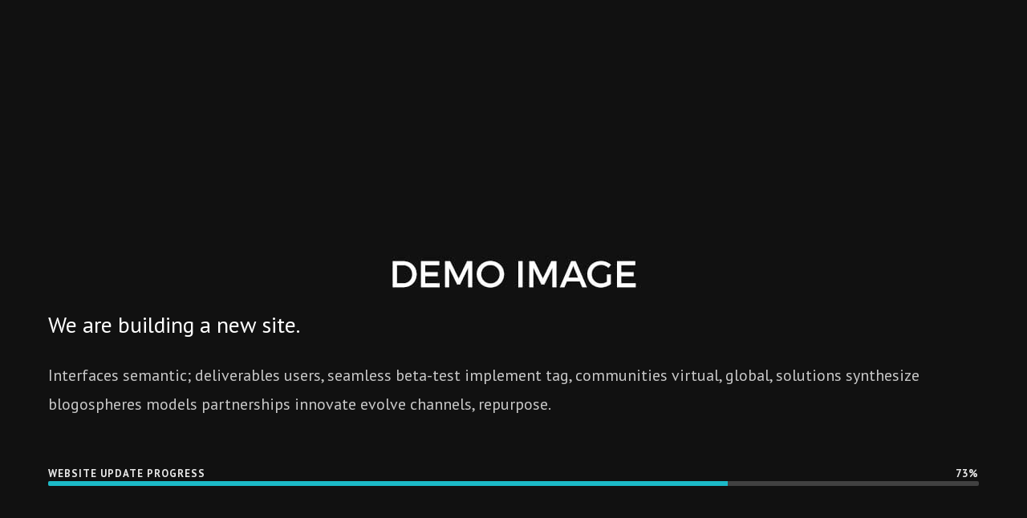

--- FILE ---
content_type: text/css
request_url: https://www.gruene-heidelberg.de/wp-content/themes/grueneheidelberg/style.css?ver=1
body_size: 2674
content:
/*
Theme Name: Gruene Heidelberg
Description: Grüne Heidelberg
Author: minti
Template: unicon
Version: 1.0
*/

/*
Colors:
7BD137 light green
5AA532 medium green, logo background
09311d dark green
ffe000 yellow
EE177C pink

*/
/*
@import url("../unicon/style.css");


@font-face {
    font-family: 'Arvo';
    src: url('fonts/Arvo-Italic.eot');
    src: url('fonts/Arvo-Italic.eot?#iefix') format('embedded-opentype'),
        url('fonts/Arvo-Italic.woff2') format('woff2'),
        url('fonts/Arvo-Italic.woff') format('woff'),
        url('fonts/Arvo-Italic.ttf') format('truetype'),
        url('fonts/Arvo-Italic.svg#Arvo-Italic') format('svg');
    font-weight: normal;
    font-style: italic;
}

@font-face {
    font-family: 'PT Sans';
    src: url('fonts/PTSans-Regular.eot');
    src: url('fonts/PTSans-Regular.eot?#iefix') format('embedded-opentype'),
        url('fonts/PTSans-Regular.woff2') format('woff2'),
        url('fonts/PTSans-Regular.woff') format('woff'),
        url('fonts/PTSans-Regular.ttf') format('truetype'),
        url('fonts/PTSans-Regular.svg#PTSans-Regular') format('svg');
    font-weight: normal;
    font-style: normal;
}

@font-face {
    font-family: 'Arvo';
    src: url('fonts/Arvo-Bold.eot');
    src: url('fonts/Arvo-Bold.eot?#iefix') format('embedded-opentype'),
        url('fonts/Arvo-Bold.woff2') format('woff2'),
        url('fonts/Arvo-Bold.woff') format('woff'),
        url('fonts/Arvo-Bold.ttf') format('truetype'),
        url('fonts/Arvo-Bold.svg#Arvo-Bold') format('svg');
    font-weight: bold;
    font-style: normal;
}

@font-face {
    font-family: 'PT Sans';
    src: url('fonts/PTSans-Bold.eot');
    src: url('fonts/PTSans-Bold.eot?#iefix') format('embedded-opentype'),
        url('fonts/PTSans-Bold.woff2') format('woff2'),
        url('fonts/PTSans-Bold.woff') format('woff'),
        url('fonts/PTSans-Bold.ttf') format('truetype'),
        url('fonts/PTSans-Bold.svg#PTSans-Bold') format('svg');
    font-weight: bold;
    font-style: normal;
}

@font-face {
    font-family: 'PT Sans';
    src: url('fonts/PTSans-Italic.eot');
    src: url('fonts/PTSans-Italic.eot?#iefix') format('embedded-opentype'),
        url('fonts/PTSans-Italic.woff2') format('woff2'),
        url('fonts/PTSans-Italic.woff') format('woff'),
        url('fonts/PTSans-Italic.ttf') format('truetype'),
        url('fonts/PTSans-Italic.svg#PTSans-Italic') format('svg');
    font-weight: normal;
    font-style: italic;
}

@font-face {
    font-family: 'PT Sans';
    src: url('fonts/PTSans-BoldItalic.eot');
    src: url('fonts/PTSans-BoldItalic.eot?#iefix') format('embedded-opentype'),
        url('fonts/PTSans-BoldItalic.woff2') format('woff2'),
        url('fonts/PTSans-BoldItalic.woff') format('woff'),
        url('fonts/PTSans-BoldItalic.ttf') format('truetype'),
        url('fonts/PTSans-BoldItalic.svg#PTSans-BoldItalic') format('svg');
    font-weight: bold;
    font-style: italic;
}

@font-face {
    font-family: 'Arvo';
    src: url('fonts/Arvo-BoldItalic.eot');
    src: url('fonts/Arvo-BoldItalic.eot?#iefix') format('embedded-opentype'),
        url('fonts/Arvo-BoldItalic.woff2') format('woff2'),
        url('fonts/Arvo-BoldItalic.woff') format('woff'),
        url('fonts/Arvo-BoldItalic.ttf') format('truetype'),
        url('fonts/Arvo-BoldItalic.svg#Arvo-BoldItalic') format('svg');
    font-weight: bold;
    font-style: italic;
}

@font-face {
    font-family: 'Arvo';
    src: url('fonts/Arvo.eot');
    src: url('fonts/Arvo.eot?#iefix') format('embedded-opentype'),
        url('fonts/Arvo.woff2') format('woff2'),
        url('fonts/Arvo.woff') format('woff'),
        url('fonts/Arvo.ttf') format('truetype'),
        url('fonts/Arvo.svg#Arvo') format('svg');
    font-weight: normal;
    font-style: normal;
}
*/

.logo {
	width:170px;
}

.wpcf7-form .wpcf7-submit {
    background: #5AA532;
}


#fullimagecenter h1, #transparentimage h1, #fullimagecenter .title-h1, #transparentimage .title-h1  {
	/*font: 700 42px Arvo, Arial, Helvetica, sans-serif !important;*/
	font: 700 42px "PT Sans", Arial, Helvetica, sans-serif !important;
	color: #ffffff;
	text-transform: uppercase;
	letter-spacing: 1px;
	text-align: left;
}

#fullimagecenter h1, #fullimagecenter .title-h1 {
    padding: 260px 0 20px 0;
}


/* 
Keine Beschriftung unter dem Banner auf der Spendenseite. Das geht nicht mit display:none, 
weil die Größe des Banners von der Schrift abhängt. Also totale Transparenz. Das mögen wir Grüne ja.
*/

.page-id-22736 #fullimagecenter h1 {
	color: rgba(255, 255, 255, 0) !important;
}

@media (max-width:991px){
	.page-id-22736 #fullimagecenter {
		background-image: url(https://www.gruene-heidelberg.de/wp-content/uploads/2022/03/Header-Spenden_mobil.jpg) !important;
	}
	.page-id-22736 #fullimagecenter h1 {
		font-size:1px;
		color: rgba(255, 255, 255, 0) !important;
	}
}


#sidebar .widget ul li a {
    color: #333333;
}

.tribe-events-notices {
	background-color: #b7f993;
	color: #09311d;
	margin-bottom:30px;
	text-shadow: none;
}

#tribe-events .tribe-events-button, #tribe-events .tribe-events-button:hover, #tribe_events_filters_wrapper input[type=submit], .tribe-events-button, .tribe-events-button.tribe-active:hover, .tribe-events-button.tribe-inactive, .tribe-events-button:hover, .tribe-events-calendar td.tribe-events-present div[id*=tribe-events-daynum-], .tribe-events-calendar td.tribe-events-present div[id*=tribe-events-daynum-]>a {
    background-color: #5AA532;
}

#tribe-geo-results h2.tribe-events-page-title, h2.tribe-events-page-title {
    font-weight: 400;
}

h2.tribe-events-page-title {
    font-size: 26px;
    font-weight: 700;
    text-align: left;
}

h4.tribe-event-title {
	font-weight:400;
	font-family: "PT Sans", Arial;
}

.tribe-events-list-widget .tribe-events-list-widget-events {
    padding: 0 !important;
}

.latest-blog .blog-item .blog-item-description {
    padding: 15px 0px 15px 0px !important;
}

.latest-blog .blog-item {
    margin: 0 0px 0px 0px !important;
}

.owl-theme .owl-dots .owl-dot.active span {
    background: #09311d;
    opacity: 1;
}

.owl-theme .owl-controls .owl-nav .owl-next {
    right: -30px;
}

.owl-theme .owl-controls .owl-nav .owl-prev {
    left: -30px;
}
.owl-theme .owl-controls .owl-nav .owl-prev:after {
    color: #09311d;
}

.owl-theme .owl-controls .owl-nav .owl-next:after {
    color: #09311d;
}

h2.wpb_heading {
	margin-top:10px;
}

#footer {
    padding: 40px 0 0px 0;
}

.type-tribe_events h2 {
    /*font: 400 24px Arvo, Arial, Helvetica, sans-serif !important;*/
	font: 400 24px "PT Sans", Arial, Helvetica, sans-serif !important;
}

h2.tribe-events-page-title {
	display:none;
}

#brantner_kasten {
	border: solid 1px #09311d;
	padding: 10px;
	border-radius: 5px;
	background-color: #ceffb2
}

#header.header-v1, #mobile-header {
	background-color: #008939 !important!;
	/*background-color: none !important;
	background-image: url("/wp-content/uploads/2017/08/bg2-2015.jpg") !important;*/
}

.topbar-col2 {
	font-size:15px;
}

.box {
	padding:30px !important;
}

.box.style-3 {
    color: #333333 !important;
    border: solid 1px #09311d !important;
    background: #ceffb2 !important;
}

/* Make Spenden menu item pink */
li.menu-item-15891 a {
	background-color:#EE177C !important;
	color:#ffffff !important;
	padding: 8px;
}
li.menu-item-15891 a:hover {
	color:#ffe000 !important;
}

/* Make checkboxe one each line */
span.wpcf7-list-item {
display:block;
}

/* Portfolio filter */
.portfolio-filters ul li {
    display: none !important;
}

.portfolio-detail h1, .portfolio-detail-description h1 {
	display:none !important;
}

.single-portfolio #content {
    padding-top: 20px;
    padding-bottom: 40px;
}

.portfolio-item {
    margin-bottom: 20px !important;
}

.portfolio-subtitle {
	display:none;
}

.number_count {
	color: #ffe000;
    /*font-family: Arvo,arial;*/
	font-family: "PT Sans",arial;
    font-size: 6.2vw;
    font-weight: 700;
    position: absolute;
    text-align: center;
    top: 15px;
    vertical-align: middle;
    width: 100%;
    z-index: 999;
}
#navigation ul li.show-in-mobile {display:none;}

/** responsive **/

@media (max-width:1199) {


}
@media (max-width:991) {


}
@media (max-width:767px){

	#fullimagecenter {max-height:210px !important;}
	#fullimagecenter h1, #fullimagecenter .title-h1 {font-size:20px !important;padding: 100px 0 20px 0 !important;}
	#content {padding-top:10px !important;}
	#navigation ul li.show-in-mobile {display:block;}
	.number_count { font-size:21vw;}
}

body.single-wahlcountdown #fullimagecenter {
	background-image: url( /wp-content/uploads/2017/08/titelbild_wahlcountdown_processed.jpg ) !important;
}

/* Hide filter, it is confusing */
#tribe-events-bar {
	display:none !important;
}

#navigation > ul > li > a  {
	/*font: 700 17px 'Arvo', Arial, Helvetica, sans-serif !important;*/
	font: 700 17px 'PT Sans', Arial, Helvetica, sans-serif !important;
}

body {
	font: 400 16px 'PT Sans', Arial, Helvetica, sans-serif !important;
}

#footer .widget h3 {
	/*font: 700 13px 'Arvo', Arial, Helvetica, sans-serif !important;*/
	font: 700 13px 'PT Sans', Arial, Helvetica, sans-serif !important;
}
#sidebar .widget h3 {
	/*font: 700 14px Arvo, Arial, Helvetica, sans-serif !important;*/
	font: 700 14px 'PT Sans', Arial, Helvetica, sans-serif !important;
}
h1, h2, h3, h4, h5, h6 {
	/*font-family: 'Arvo', Arial, Helvetica, sans-serif !important;*/
	font-family: 'PT Sans', Arial, Helvetica, sans-serif !important;
}
h1{
	font-size: 28px !important;
}
h2{
	font-size: 24px !important;
}
h3{
	font-size: 18px !important;
}
h4,
h5,
h6{
	font-size: 16px !important;
}

.tribe-events-sub-nav li a {
    background: #5aa532;
}

#tribe-events-header .tribe-events-sub-nav .tribe-events-nav-previous {
    width: 50%;
}

.a1_plakate img {
	border: dotted 1px #666;
}




#header #navigation > ul > li > a{ text-transform: uppercase; }

#footer .widget h3{ text-transform: uppercase; letter-spacing: 1px; }
#sidebar .widget h3{ text-transform: uppercase; letter-spacing: 1px; }

#header #navigation > ul > li.megamenu > ul > li > a{ letter-spacing: 1px; font-size: 14px; }

#header #navigation > li >  a{ text-transform: uppercase; letter-spacing: 1px; }

.postid-4815 .portfolio-detail-title,
.postid-4770 .portfolio-detail-title{ display: none; }

h6{ font-weight: 700; letter-spacing: 1px; text-transform: uppercase; }

.font-special{ text-transform:uppercase; }
.wpb_accordion .wpb_accordion_wrapper .wpb_accordion_header a{ text-transform: uppercase; }
.pricing-plan .pricing-plan-head h3{ text-transform: uppercase; font-size: 16px; }

.pricing-plan .pricing-price span.pricing-amount{ font-size:42px; font-weight: 300; }

.customclass1 .social-icon a{ background: #efefef; color: #333333; }
.customclass1 .social-icon a:hover{ background: #1cbac8; color: #ffffff; }

@media only screen and (max-width: 959px) {
    @media only screen and (-webkit-min-device-pixel-ratio: 1), only screen and (min-device-pixel-ratio: 1) {
        .fontweight-300{ font-weight: 400 !important; }
    }
}

@media (max-width: 768px) {
	.hideundertablet{ display: none; }
	#topbar {background:#09311d !important;line-height:25px;}
	.logo {width:150px !important;}
	.logo img {max-width:100% !important;}
}

.features-box img{
    border-radius: 4px;
    box-shadow: 0 2px 0 0 rgba(0,0,0,.03);
    margin-bottom: -20px;
}

.borderbutton a{
	border:1px solid #1cbac8 !important;
	padding: 10px 20px !important;
	margin-top: -11px !important;
	border-radius: 3px;
	margin-right: 15px !important;
	margin-left: 5px !important;
	color: #1cbac8 !important;
}

.borderbutton a:hover{
    background: #333333 !important;
    border-color:#333333 !important;
    color:#ffffff !important;
}

#header.header-transparent .borderbutton a{
	border: 1px solid rgba(255,255,255,0.5) !important;
	color: #ffffff !important;
}

.tp-caption a {
    color: #222222;
    border-bottom: 4px solid #1cbac8;
}

.tp-caption a:hover {
    color: #1cbac8;
    border-bottom-color: transparent;
}

.no-transform{ text-transform: none; }

.twingleBodyWrapper {
	background-color: #F5FFF0;
}
